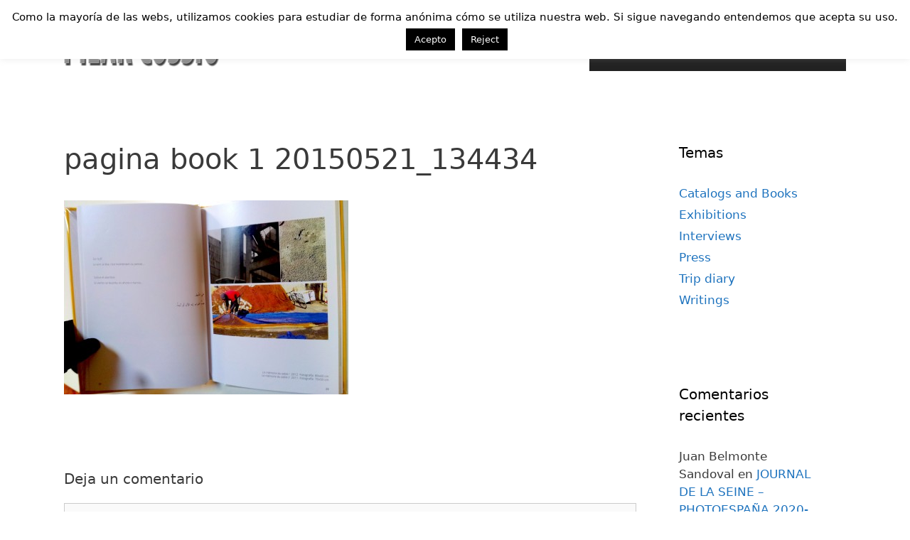

--- FILE ---
content_type: text/html; charset=UTF-8
request_url: https://pilarcossio.com/pilar-cossio-splendor-solis-artist-book-presentation-galeria-juan-silio-12-06-2012/pagina-book-1-20150521_134434/
body_size: 18357
content:
<!DOCTYPE html>
<html lang="es">
<head>
	<meta charset="UTF-8">
	<title>pagina book  1   20150521_134434 &#8211; Pilar Cossio</title>
<meta name='robots' content='max-image-preview:large' />
	<style>img:is([sizes="auto" i], [sizes^="auto," i]) { contain-intrinsic-size: 3000px 1500px }</style>
	<meta name="viewport" content="width=device-width, initial-scale=1"><link rel="alternate" type="application/rss+xml" title="Pilar Cossio &raquo; Feed" href="https://pilarcossio.com/feed/" />
<link rel="alternate" type="application/rss+xml" title="Pilar Cossio &raquo; Feed de los comentarios" href="https://pilarcossio.com/comments/feed/" />
<link rel="alternate" type="application/rss+xml" title="Pilar Cossio &raquo; Comentario pagina book  1   20150521_134434 del feed" href="https://pilarcossio.com/pilar-cossio-splendor-solis-artist-book-presentation-galeria-juan-silio-12-06-2012/pagina-book-1-20150521_134434/#main/feed/" />
<script>
window._wpemojiSettings = {"baseUrl":"https:\/\/s.w.org\/images\/core\/emoji\/16.0.1\/72x72\/","ext":".png","svgUrl":"https:\/\/s.w.org\/images\/core\/emoji\/16.0.1\/svg\/","svgExt":".svg","source":{"concatemoji":"https:\/\/pilarcossio.com\/wp-includes\/js\/wp-emoji-release.min.js?ver=6.8.3"}};
/*! This file is auto-generated */
!function(s,n){var o,i,e;function c(e){try{var t={supportTests:e,timestamp:(new Date).valueOf()};sessionStorage.setItem(o,JSON.stringify(t))}catch(e){}}function p(e,t,n){e.clearRect(0,0,e.canvas.width,e.canvas.height),e.fillText(t,0,0);var t=new Uint32Array(e.getImageData(0,0,e.canvas.width,e.canvas.height).data),a=(e.clearRect(0,0,e.canvas.width,e.canvas.height),e.fillText(n,0,0),new Uint32Array(e.getImageData(0,0,e.canvas.width,e.canvas.height).data));return t.every(function(e,t){return e===a[t]})}function u(e,t){e.clearRect(0,0,e.canvas.width,e.canvas.height),e.fillText(t,0,0);for(var n=e.getImageData(16,16,1,1),a=0;a<n.data.length;a++)if(0!==n.data[a])return!1;return!0}function f(e,t,n,a){switch(t){case"flag":return n(e,"\ud83c\udff3\ufe0f\u200d\u26a7\ufe0f","\ud83c\udff3\ufe0f\u200b\u26a7\ufe0f")?!1:!n(e,"\ud83c\udde8\ud83c\uddf6","\ud83c\udde8\u200b\ud83c\uddf6")&&!n(e,"\ud83c\udff4\udb40\udc67\udb40\udc62\udb40\udc65\udb40\udc6e\udb40\udc67\udb40\udc7f","\ud83c\udff4\u200b\udb40\udc67\u200b\udb40\udc62\u200b\udb40\udc65\u200b\udb40\udc6e\u200b\udb40\udc67\u200b\udb40\udc7f");case"emoji":return!a(e,"\ud83e\udedf")}return!1}function g(e,t,n,a){var r="undefined"!=typeof WorkerGlobalScope&&self instanceof WorkerGlobalScope?new OffscreenCanvas(300,150):s.createElement("canvas"),o=r.getContext("2d",{willReadFrequently:!0}),i=(o.textBaseline="top",o.font="600 32px Arial",{});return e.forEach(function(e){i[e]=t(o,e,n,a)}),i}function t(e){var t=s.createElement("script");t.src=e,t.defer=!0,s.head.appendChild(t)}"undefined"!=typeof Promise&&(o="wpEmojiSettingsSupports",i=["flag","emoji"],n.supports={everything:!0,everythingExceptFlag:!0},e=new Promise(function(e){s.addEventListener("DOMContentLoaded",e,{once:!0})}),new Promise(function(t){var n=function(){try{var e=JSON.parse(sessionStorage.getItem(o));if("object"==typeof e&&"number"==typeof e.timestamp&&(new Date).valueOf()<e.timestamp+604800&&"object"==typeof e.supportTests)return e.supportTests}catch(e){}return null}();if(!n){if("undefined"!=typeof Worker&&"undefined"!=typeof OffscreenCanvas&&"undefined"!=typeof URL&&URL.createObjectURL&&"undefined"!=typeof Blob)try{var e="postMessage("+g.toString()+"("+[JSON.stringify(i),f.toString(),p.toString(),u.toString()].join(",")+"));",a=new Blob([e],{type:"text/javascript"}),r=new Worker(URL.createObjectURL(a),{name:"wpTestEmojiSupports"});return void(r.onmessage=function(e){c(n=e.data),r.terminate(),t(n)})}catch(e){}c(n=g(i,f,p,u))}t(n)}).then(function(e){for(var t in e)n.supports[t]=e[t],n.supports.everything=n.supports.everything&&n.supports[t],"flag"!==t&&(n.supports.everythingExceptFlag=n.supports.everythingExceptFlag&&n.supports[t]);n.supports.everythingExceptFlag=n.supports.everythingExceptFlag&&!n.supports.flag,n.DOMReady=!1,n.readyCallback=function(){n.DOMReady=!0}}).then(function(){return e}).then(function(){var e;n.supports.everything||(n.readyCallback(),(e=n.source||{}).concatemoji?t(e.concatemoji):e.wpemoji&&e.twemoji&&(t(e.twemoji),t(e.wpemoji)))}))}((window,document),window._wpemojiSettings);
</script>
<style id='wp-emoji-styles-inline-css'>

	img.wp-smiley, img.emoji {
		display: inline !important;
		border: none !important;
		box-shadow: none !important;
		height: 1em !important;
		width: 1em !important;
		margin: 0 0.07em !important;
		vertical-align: -0.1em !important;
		background: none !important;
		padding: 0 !important;
	}
</style>
<link rel='stylesheet' id='wp-block-library-css' href='https://pilarcossio.com/wp-includes/css/dist/block-library/style.min.css?ver=6.8.3' media='all' />
<style id='classic-theme-styles-inline-css'>
/*! This file is auto-generated */
.wp-block-button__link{color:#fff;background-color:#32373c;border-radius:9999px;box-shadow:none;text-decoration:none;padding:calc(.667em + 2px) calc(1.333em + 2px);font-size:1.125em}.wp-block-file__button{background:#32373c;color:#fff;text-decoration:none}
</style>
<style id='global-styles-inline-css'>
:root{--wp--preset--aspect-ratio--square: 1;--wp--preset--aspect-ratio--4-3: 4/3;--wp--preset--aspect-ratio--3-4: 3/4;--wp--preset--aspect-ratio--3-2: 3/2;--wp--preset--aspect-ratio--2-3: 2/3;--wp--preset--aspect-ratio--16-9: 16/9;--wp--preset--aspect-ratio--9-16: 9/16;--wp--preset--color--black: #000000;--wp--preset--color--cyan-bluish-gray: #abb8c3;--wp--preset--color--white: #ffffff;--wp--preset--color--pale-pink: #f78da7;--wp--preset--color--vivid-red: #cf2e2e;--wp--preset--color--luminous-vivid-orange: #ff6900;--wp--preset--color--luminous-vivid-amber: #fcb900;--wp--preset--color--light-green-cyan: #7bdcb5;--wp--preset--color--vivid-green-cyan: #00d084;--wp--preset--color--pale-cyan-blue: #8ed1fc;--wp--preset--color--vivid-cyan-blue: #0693e3;--wp--preset--color--vivid-purple: #9b51e0;--wp--preset--color--contrast: var(--contrast);--wp--preset--color--contrast-2: var(--contrast-2);--wp--preset--color--contrast-3: var(--contrast-3);--wp--preset--color--base: var(--base);--wp--preset--color--base-2: var(--base-2);--wp--preset--color--base-3: var(--base-3);--wp--preset--color--accent: var(--accent);--wp--preset--gradient--vivid-cyan-blue-to-vivid-purple: linear-gradient(135deg,rgba(6,147,227,1) 0%,rgb(155,81,224) 100%);--wp--preset--gradient--light-green-cyan-to-vivid-green-cyan: linear-gradient(135deg,rgb(122,220,180) 0%,rgb(0,208,130) 100%);--wp--preset--gradient--luminous-vivid-amber-to-luminous-vivid-orange: linear-gradient(135deg,rgba(252,185,0,1) 0%,rgba(255,105,0,1) 100%);--wp--preset--gradient--luminous-vivid-orange-to-vivid-red: linear-gradient(135deg,rgba(255,105,0,1) 0%,rgb(207,46,46) 100%);--wp--preset--gradient--very-light-gray-to-cyan-bluish-gray: linear-gradient(135deg,rgb(238,238,238) 0%,rgb(169,184,195) 100%);--wp--preset--gradient--cool-to-warm-spectrum: linear-gradient(135deg,rgb(74,234,220) 0%,rgb(151,120,209) 20%,rgb(207,42,186) 40%,rgb(238,44,130) 60%,rgb(251,105,98) 80%,rgb(254,248,76) 100%);--wp--preset--gradient--blush-light-purple: linear-gradient(135deg,rgb(255,206,236) 0%,rgb(152,150,240) 100%);--wp--preset--gradient--blush-bordeaux: linear-gradient(135deg,rgb(254,205,165) 0%,rgb(254,45,45) 50%,rgb(107,0,62) 100%);--wp--preset--gradient--luminous-dusk: linear-gradient(135deg,rgb(255,203,112) 0%,rgb(199,81,192) 50%,rgb(65,88,208) 100%);--wp--preset--gradient--pale-ocean: linear-gradient(135deg,rgb(255,245,203) 0%,rgb(182,227,212) 50%,rgb(51,167,181) 100%);--wp--preset--gradient--electric-grass: linear-gradient(135deg,rgb(202,248,128) 0%,rgb(113,206,126) 100%);--wp--preset--gradient--midnight: linear-gradient(135deg,rgb(2,3,129) 0%,rgb(40,116,252) 100%);--wp--preset--font-size--small: 13px;--wp--preset--font-size--medium: 20px;--wp--preset--font-size--large: 36px;--wp--preset--font-size--x-large: 42px;--wp--preset--spacing--20: 0.44rem;--wp--preset--spacing--30: 0.67rem;--wp--preset--spacing--40: 1rem;--wp--preset--spacing--50: 1.5rem;--wp--preset--spacing--60: 2.25rem;--wp--preset--spacing--70: 3.38rem;--wp--preset--spacing--80: 5.06rem;--wp--preset--shadow--natural: 6px 6px 9px rgba(0, 0, 0, 0.2);--wp--preset--shadow--deep: 12px 12px 50px rgba(0, 0, 0, 0.4);--wp--preset--shadow--sharp: 6px 6px 0px rgba(0, 0, 0, 0.2);--wp--preset--shadow--outlined: 6px 6px 0px -3px rgba(255, 255, 255, 1), 6px 6px rgba(0, 0, 0, 1);--wp--preset--shadow--crisp: 6px 6px 0px rgba(0, 0, 0, 1);}:where(.is-layout-flex){gap: 0.5em;}:where(.is-layout-grid){gap: 0.5em;}body .is-layout-flex{display: flex;}.is-layout-flex{flex-wrap: wrap;align-items: center;}.is-layout-flex > :is(*, div){margin: 0;}body .is-layout-grid{display: grid;}.is-layout-grid > :is(*, div){margin: 0;}:where(.wp-block-columns.is-layout-flex){gap: 2em;}:where(.wp-block-columns.is-layout-grid){gap: 2em;}:where(.wp-block-post-template.is-layout-flex){gap: 1.25em;}:where(.wp-block-post-template.is-layout-grid){gap: 1.25em;}.has-black-color{color: var(--wp--preset--color--black) !important;}.has-cyan-bluish-gray-color{color: var(--wp--preset--color--cyan-bluish-gray) !important;}.has-white-color{color: var(--wp--preset--color--white) !important;}.has-pale-pink-color{color: var(--wp--preset--color--pale-pink) !important;}.has-vivid-red-color{color: var(--wp--preset--color--vivid-red) !important;}.has-luminous-vivid-orange-color{color: var(--wp--preset--color--luminous-vivid-orange) !important;}.has-luminous-vivid-amber-color{color: var(--wp--preset--color--luminous-vivid-amber) !important;}.has-light-green-cyan-color{color: var(--wp--preset--color--light-green-cyan) !important;}.has-vivid-green-cyan-color{color: var(--wp--preset--color--vivid-green-cyan) !important;}.has-pale-cyan-blue-color{color: var(--wp--preset--color--pale-cyan-blue) !important;}.has-vivid-cyan-blue-color{color: var(--wp--preset--color--vivid-cyan-blue) !important;}.has-vivid-purple-color{color: var(--wp--preset--color--vivid-purple) !important;}.has-black-background-color{background-color: var(--wp--preset--color--black) !important;}.has-cyan-bluish-gray-background-color{background-color: var(--wp--preset--color--cyan-bluish-gray) !important;}.has-white-background-color{background-color: var(--wp--preset--color--white) !important;}.has-pale-pink-background-color{background-color: var(--wp--preset--color--pale-pink) !important;}.has-vivid-red-background-color{background-color: var(--wp--preset--color--vivid-red) !important;}.has-luminous-vivid-orange-background-color{background-color: var(--wp--preset--color--luminous-vivid-orange) !important;}.has-luminous-vivid-amber-background-color{background-color: var(--wp--preset--color--luminous-vivid-amber) !important;}.has-light-green-cyan-background-color{background-color: var(--wp--preset--color--light-green-cyan) !important;}.has-vivid-green-cyan-background-color{background-color: var(--wp--preset--color--vivid-green-cyan) !important;}.has-pale-cyan-blue-background-color{background-color: var(--wp--preset--color--pale-cyan-blue) !important;}.has-vivid-cyan-blue-background-color{background-color: var(--wp--preset--color--vivid-cyan-blue) !important;}.has-vivid-purple-background-color{background-color: var(--wp--preset--color--vivid-purple) !important;}.has-black-border-color{border-color: var(--wp--preset--color--black) !important;}.has-cyan-bluish-gray-border-color{border-color: var(--wp--preset--color--cyan-bluish-gray) !important;}.has-white-border-color{border-color: var(--wp--preset--color--white) !important;}.has-pale-pink-border-color{border-color: var(--wp--preset--color--pale-pink) !important;}.has-vivid-red-border-color{border-color: var(--wp--preset--color--vivid-red) !important;}.has-luminous-vivid-orange-border-color{border-color: var(--wp--preset--color--luminous-vivid-orange) !important;}.has-luminous-vivid-amber-border-color{border-color: var(--wp--preset--color--luminous-vivid-amber) !important;}.has-light-green-cyan-border-color{border-color: var(--wp--preset--color--light-green-cyan) !important;}.has-vivid-green-cyan-border-color{border-color: var(--wp--preset--color--vivid-green-cyan) !important;}.has-pale-cyan-blue-border-color{border-color: var(--wp--preset--color--pale-cyan-blue) !important;}.has-vivid-cyan-blue-border-color{border-color: var(--wp--preset--color--vivid-cyan-blue) !important;}.has-vivid-purple-border-color{border-color: var(--wp--preset--color--vivid-purple) !important;}.has-vivid-cyan-blue-to-vivid-purple-gradient-background{background: var(--wp--preset--gradient--vivid-cyan-blue-to-vivid-purple) !important;}.has-light-green-cyan-to-vivid-green-cyan-gradient-background{background: var(--wp--preset--gradient--light-green-cyan-to-vivid-green-cyan) !important;}.has-luminous-vivid-amber-to-luminous-vivid-orange-gradient-background{background: var(--wp--preset--gradient--luminous-vivid-amber-to-luminous-vivid-orange) !important;}.has-luminous-vivid-orange-to-vivid-red-gradient-background{background: var(--wp--preset--gradient--luminous-vivid-orange-to-vivid-red) !important;}.has-very-light-gray-to-cyan-bluish-gray-gradient-background{background: var(--wp--preset--gradient--very-light-gray-to-cyan-bluish-gray) !important;}.has-cool-to-warm-spectrum-gradient-background{background: var(--wp--preset--gradient--cool-to-warm-spectrum) !important;}.has-blush-light-purple-gradient-background{background: var(--wp--preset--gradient--blush-light-purple) !important;}.has-blush-bordeaux-gradient-background{background: var(--wp--preset--gradient--blush-bordeaux) !important;}.has-luminous-dusk-gradient-background{background: var(--wp--preset--gradient--luminous-dusk) !important;}.has-pale-ocean-gradient-background{background: var(--wp--preset--gradient--pale-ocean) !important;}.has-electric-grass-gradient-background{background: var(--wp--preset--gradient--electric-grass) !important;}.has-midnight-gradient-background{background: var(--wp--preset--gradient--midnight) !important;}.has-small-font-size{font-size: var(--wp--preset--font-size--small) !important;}.has-medium-font-size{font-size: var(--wp--preset--font-size--medium) !important;}.has-large-font-size{font-size: var(--wp--preset--font-size--large) !important;}.has-x-large-font-size{font-size: var(--wp--preset--font-size--x-large) !important;}
:where(.wp-block-post-template.is-layout-flex){gap: 1.25em;}:where(.wp-block-post-template.is-layout-grid){gap: 1.25em;}
:where(.wp-block-columns.is-layout-flex){gap: 2em;}:where(.wp-block-columns.is-layout-grid){gap: 2em;}
:root :where(.wp-block-pullquote){font-size: 1.5em;line-height: 1.6;}
</style>
<link rel='stylesheet' id='cptch_stylesheet-css' href='https://pilarcossio.com/wp-content/plugins/captcha/css/front_end_style.css?ver=4.4.5' media='all' />
<link rel='stylesheet' id='dashicons-css' href='https://pilarcossio.com/wp-includes/css/dashicons.min.css?ver=6.8.3' media='all' />
<link rel='stylesheet' id='cptch_desktop_style-css' href='https://pilarcossio.com/wp-content/plugins/captcha/css/desktop_style.css?ver=4.4.5' media='all' />
<link rel='stylesheet' id='cookie-law-info-css' href='https://pilarcossio.com/wp-content/plugins/cookie-law-info/legacy/public/css/cookie-law-info-public.css?ver=3.3.9.1' media='all' />
<link rel='stylesheet' id='cookie-law-info-gdpr-css' href='https://pilarcossio.com/wp-content/plugins/cookie-law-info/legacy/public/css/cookie-law-info-gdpr.css?ver=3.3.9.1' media='all' />
<link rel='stylesheet' id='colorbox-css' href='https://pilarcossio.com/wp-content/plugins/simple-colorbox/themes/theme1/colorbox.css?ver=6.8.3' media='screen' />
<link rel='stylesheet' id='generate-style-grid-css' href='https://pilarcossio.com/wp-content/themes/generatepress/assets/css/unsemantic-grid.min.css?ver=3.6.0' media='all' />
<link rel='stylesheet' id='generate-style-css' href='https://pilarcossio.com/wp-content/themes/generatepress/assets/css/style.min.css?ver=3.6.0' media='all' />
<style id='generate-style-inline-css'>
body{background-color:#ffffff;color:#3a3a3a;}a{color:#1e73be;}a:hover, a:focus, a:active{color:#000000;}body .grid-container{max-width:1100px;}.wp-block-group__inner-container{max-width:1100px;margin-left:auto;margin-right:auto;}.site-header .header-image{width:220px;}.generate-back-to-top{font-size:20px;border-radius:3px;position:fixed;bottom:30px;right:30px;line-height:40px;width:40px;text-align:center;z-index:10;transition:opacity 300ms ease-in-out;opacity:0.1;transform:translateY(1000px);}.generate-back-to-top__show{opacity:1;transform:translateY(0);}:root{--contrast:#222222;--contrast-2:#575760;--contrast-3:#b2b2be;--base:#f0f0f0;--base-2:#f7f8f9;--base-3:#ffffff;--accent:#1e73be;}:root .has-contrast-color{color:var(--contrast);}:root .has-contrast-background-color{background-color:var(--contrast);}:root .has-contrast-2-color{color:var(--contrast-2);}:root .has-contrast-2-background-color{background-color:var(--contrast-2);}:root .has-contrast-3-color{color:var(--contrast-3);}:root .has-contrast-3-background-color{background-color:var(--contrast-3);}:root .has-base-color{color:var(--base);}:root .has-base-background-color{background-color:var(--base);}:root .has-base-2-color{color:var(--base-2);}:root .has-base-2-background-color{background-color:var(--base-2);}:root .has-base-3-color{color:var(--base-3);}:root .has-base-3-background-color{background-color:var(--base-3);}:root .has-accent-color{color:var(--accent);}:root .has-accent-background-color{background-color:var(--accent);}body, button, input, select, textarea{font-family:-apple-system, system-ui, BlinkMacSystemFont, "Segoe UI", Helvetica, Arial, sans-serif, "Apple Color Emoji", "Segoe UI Emoji", "Segoe UI Symbol";}body{line-height:1.5;}.entry-content > [class*="wp-block-"]:not(:last-child):not(.wp-block-heading){margin-bottom:1.5em;}.main-title{font-size:45px;}.main-navigation .main-nav ul ul li a{font-size:14px;}.sidebar .widget, .footer-widgets .widget{font-size:17px;}h1{font-weight:300;font-size:40px;}h2{font-weight:300;font-size:30px;}h3{font-size:20px;}h4{font-size:inherit;}h5{font-size:inherit;}@media (max-width:768px){.main-title{font-size:30px;}h1{font-size:30px;}h2{font-size:25px;}}.top-bar{background-color:#636363;color:#ffffff;}.top-bar a{color:#ffffff;}.top-bar a:hover{color:#303030;}.site-header{background-color:#ffffff;color:#3a3a3a;}.site-header a{color:#3a3a3a;}.main-title a,.main-title a:hover{color:#222222;}.site-description{color:#757575;}.main-navigation,.main-navigation ul ul{background-color:#222222;}.main-navigation .main-nav ul li a, .main-navigation .menu-toggle, .main-navigation .menu-bar-items{color:#ffffff;}.main-navigation .main-nav ul li:not([class*="current-menu-"]):hover > a, .main-navigation .main-nav ul li:not([class*="current-menu-"]):focus > a, .main-navigation .main-nav ul li.sfHover:not([class*="current-menu-"]) > a, .main-navigation .menu-bar-item:hover > a, .main-navigation .menu-bar-item.sfHover > a{color:#ffffff;background-color:#3f3f3f;}button.menu-toggle:hover,button.menu-toggle:focus,.main-navigation .mobile-bar-items a,.main-navigation .mobile-bar-items a:hover,.main-navigation .mobile-bar-items a:focus{color:#ffffff;}.main-navigation .main-nav ul li[class*="current-menu-"] > a{color:#ffffff;background-color:#3f3f3f;}.navigation-search input[type="search"],.navigation-search input[type="search"]:active, .navigation-search input[type="search"]:focus, .main-navigation .main-nav ul li.search-item.active > a, .main-navigation .menu-bar-items .search-item.active > a{color:#ffffff;background-color:#3f3f3f;}.main-navigation ul ul{background-color:#3f3f3f;}.main-navigation .main-nav ul ul li a{color:#ffffff;}.main-navigation .main-nav ul ul li:not([class*="current-menu-"]):hover > a,.main-navigation .main-nav ul ul li:not([class*="current-menu-"]):focus > a, .main-navigation .main-nav ul ul li.sfHover:not([class*="current-menu-"]) > a{color:#ffffff;background-color:#4f4f4f;}.main-navigation .main-nav ul ul li[class*="current-menu-"] > a{color:#ffffff;background-color:#4f4f4f;}.separate-containers .inside-article, .separate-containers .comments-area, .separate-containers .page-header, .one-container .container, .separate-containers .paging-navigation, .inside-page-header{background-color:#ffffff;}.entry-meta{color:#595959;}.entry-meta a{color:#595959;}.entry-meta a:hover{color:#1e73be;}.sidebar .widget{background-color:#ffffff;}.sidebar .widget .widget-title{color:#000000;}.footer-widgets{color:#595959;background-color:#bcbcbc;}.footer-widgets a{color:#262626;}.footer-widgets .widget-title{color:#0a0a0a;}.site-info{color:#ffffff;background-color:#222222;}.site-info a{color:#ffffff;}.site-info a:hover{color:#606060;}.footer-bar .widget_nav_menu .current-menu-item a{color:#606060;}input[type="text"],input[type="email"],input[type="url"],input[type="password"],input[type="search"],input[type="tel"],input[type="number"],textarea,select{color:#666666;background-color:#fafafa;border-color:#cccccc;}input[type="text"]:focus,input[type="email"]:focus,input[type="url"]:focus,input[type="password"]:focus,input[type="search"]:focus,input[type="tel"]:focus,input[type="number"]:focus,textarea:focus,select:focus{color:#666666;background-color:#ffffff;border-color:#bfbfbf;}button,html input[type="button"],input[type="reset"],input[type="submit"],a.button,a.wp-block-button__link:not(.has-background){color:#ffffff;background-color:#666666;}button:hover,html input[type="button"]:hover,input[type="reset"]:hover,input[type="submit"]:hover,a.button:hover,button:focus,html input[type="button"]:focus,input[type="reset"]:focus,input[type="submit"]:focus,a.button:focus,a.wp-block-button__link:not(.has-background):active,a.wp-block-button__link:not(.has-background):focus,a.wp-block-button__link:not(.has-background):hover{color:#ffffff;background-color:#3f3f3f;}a.generate-back-to-top{background-color:rgba( 0,0,0,0.4 );color:#ffffff;}a.generate-back-to-top:hover,a.generate-back-to-top:focus{background-color:rgba( 0,0,0,0.6 );color:#ffffff;}:root{--gp-search-modal-bg-color:var(--base-3);--gp-search-modal-text-color:var(--contrast);--gp-search-modal-overlay-bg-color:rgba(0,0,0,0.2);}@media (max-width:768px){.main-navigation .menu-bar-item:hover > a, .main-navigation .menu-bar-item.sfHover > a{background:none;color:#ffffff;}}.inside-top-bar{padding:10px;}.inside-header{padding:40px;}.separate-containers .inside-article, .separate-containers .comments-area, .separate-containers .page-header, .separate-containers .paging-navigation, .one-container .site-content, .inside-page-header{padding:40px 0px 40px 0px;}.site-main .wp-block-group__inner-container{padding:40px 0px 40px 0px;}.entry-content .alignwide, body:not(.no-sidebar) .entry-content .alignfull{margin-left:-0px;width:calc(100% + 0px);max-width:calc(100% + 0px);}.one-container.right-sidebar .site-main,.one-container.both-right .site-main{margin-right:0px;}.one-container.left-sidebar .site-main,.one-container.both-left .site-main{margin-left:0px;}.one-container.both-sidebars .site-main{margin:0px;}.rtl .menu-item-has-children .dropdown-menu-toggle{padding-left:20px;}.rtl .main-navigation .main-nav ul li.menu-item-has-children > a{padding-right:20px;}.site-info{padding:20px;}@media (max-width:768px){.separate-containers .inside-article, .separate-containers .comments-area, .separate-containers .page-header, .separate-containers .paging-navigation, .one-container .site-content, .inside-page-header{padding:30px;}.site-main .wp-block-group__inner-container{padding:30px;}.site-info{padding-right:10px;padding-left:10px;}.entry-content .alignwide, body:not(.no-sidebar) .entry-content .alignfull{margin-left:-30px;width:calc(100% + 60px);max-width:calc(100% + 60px);}}.one-container .sidebar .widget{padding:0px;}/* End cached CSS */@media (max-width:768px){.main-navigation .menu-toggle,.main-navigation .mobile-bar-items,.sidebar-nav-mobile:not(#sticky-placeholder){display:block;}.main-navigation ul,.gen-sidebar-nav{display:none;}[class*="nav-float-"] .site-header .inside-header > *{float:none;clear:both;}}
.dynamic-author-image-rounded{border-radius:100%;}.dynamic-featured-image, .dynamic-author-image{vertical-align:middle;}.one-container.blog .dynamic-content-template:not(:last-child), .one-container.archive .dynamic-content-template:not(:last-child){padding-bottom:0px;}.dynamic-entry-excerpt > p:last-child{margin-bottom:0px;}
</style>
<link rel='stylesheet' id='generate-mobile-style-css' href='https://pilarcossio.com/wp-content/themes/generatepress/assets/css/mobile.min.css?ver=3.6.0' media='all' />
<link rel='stylesheet' id='generate-font-icons-css' href='https://pilarcossio.com/wp-content/themes/generatepress/assets/css/components/font-icons.min.css?ver=3.6.0' media='all' />
<script src="https://pilarcossio.com/wp-includes/js/jquery/jquery.min.js?ver=3.7.1" id="jquery-core-js"></script>
<script src="https://pilarcossio.com/wp-includes/js/jquery/jquery-migrate.min.js?ver=3.4.1" id="jquery-migrate-js"></script>
<script id="cookie-law-info-js-extra">
var Cli_Data = {"nn_cookie_ids":[],"cookielist":[],"non_necessary_cookies":[],"ccpaEnabled":"","ccpaRegionBased":"","ccpaBarEnabled":"","strictlyEnabled":["necessary","obligatoire"],"ccpaType":"gdpr","js_blocking":"","custom_integration":"","triggerDomRefresh":"","secure_cookies":""};
var cli_cookiebar_settings = {"animate_speed_hide":"500","animate_speed_show":"500","background":"#fff","border":"#444","border_on":"","button_1_button_colour":"#000","button_1_button_hover":"#000000","button_1_link_colour":"#fff","button_1_as_button":"1","button_1_new_win":"","button_2_button_colour":"#333","button_2_button_hover":"#292929","button_2_link_colour":"#444","button_2_as_button":"","button_2_hidebar":"1","button_3_button_colour":"#000","button_3_button_hover":"#000000","button_3_link_colour":"#fff","button_3_as_button":"1","button_3_new_win":"","button_4_button_colour":"#000","button_4_button_hover":"#000000","button_4_link_colour":"#fff","button_4_as_button":"1","button_7_button_colour":"#61a229","button_7_button_hover":"#4e8221","button_7_link_colour":"#fff","button_7_as_button":"1","button_7_new_win":"","font_family":"inherit","header_fix":"","notify_animate_hide":"1","notify_animate_show":"1","notify_div_id":"#cookie-law-info-bar","notify_position_horizontal":"right","notify_position_vertical":"top","scroll_close":"","scroll_close_reload":"","accept_close_reload":"","reject_close_reload":"","showagain_tab":"","showagain_background":"#fff","showagain_border":"#000","showagain_div_id":"#cookie-law-info-again","showagain_x_position":"100px","text":"#000","show_once_yn":"1","show_once":"20000","logging_on":"","as_popup":"","popup_overlay":"1","bar_heading_text":"","cookie_bar_as":"banner","popup_showagain_position":"bottom-right","widget_position":"left"};
var log_object = {"ajax_url":"https:\/\/pilarcossio.com\/wp-admin\/admin-ajax.php"};
</script>
<script src="https://pilarcossio.com/wp-content/plugins/cookie-law-info/legacy/public/js/cookie-law-info-public.js?ver=3.3.9.1" id="cookie-law-info-js"></script>
<script></script><link rel="https://api.w.org/" href="https://pilarcossio.com/wp-json/" /><link rel="alternate" title="JSON" type="application/json" href="https://pilarcossio.com/wp-json/wp/v2/media/11660" /><link rel="EditURI" type="application/rsd+xml" title="RSD" href="https://pilarcossio.com/xmlrpc.php?rsd" />
<meta name="generator" content="WordPress 6.8.3" />
<link rel='shortlink' href='https://pilarcossio.com/?p=11660' />
<link rel="alternate" title="oEmbed (JSON)" type="application/json+oembed" href="https://pilarcossio.com/wp-json/oembed/1.0/embed?url=https%3A%2F%2Fpilarcossio.com%2Fpilar-cossio-splendor-solis-artist-book-presentation-galeria-juan-silio-12-06-2012%2Fpagina-book-1-20150521_134434%2F%23main" />
<link rel="alternate" title="oEmbed (XML)" type="text/xml+oembed" href="https://pilarcossio.com/wp-json/oembed/1.0/embed?url=https%3A%2F%2Fpilarcossio.com%2Fpilar-cossio-splendor-solis-artist-book-presentation-galeria-juan-silio-12-06-2012%2Fpagina-book-1-20150521_134434%2F%23main&#038;format=xml" />

<!-- Simple Colorbox Plugin v1.6.1 by Ryan Hellyer ... https://geek.hellyer.kiwi/products/simple-colorbox/ -->
<style>.recentcomments a{display:inline !important;padding:0 !important;margin:0 !important;}</style><meta name="generator" content="Powered by WPBakery Page Builder - drag and drop page builder for WordPress."/>

<!-- Jetpack Open Graph Tags -->
<meta property="og:type" content="article" />
<meta property="og:title" content="pagina book  1   20150521_134434" />
<meta property="og:url" content="https://pilarcossio.com/pilar-cossio-splendor-solis-artist-book-presentation-galeria-juan-silio-12-06-2012/pagina-book-1-20150521_134434/#main" />
<meta property="og:description" content="Visita la entrada para saber más." />
<meta property="article:published_time" content="2015-08-25T06:37:00+00:00" />
<meta property="article:modified_time" content="2015-08-25T06:37:00+00:00" />
<meta property="og:site_name" content="Pilar Cossio" />
<meta property="og:image" content="https://pilarcossio.com/wp-content/uploads/pagina-book-1-20150521_134434.jpg" />
<meta property="og:image:alt" content="" />
<meta property="og:locale" content="es_ES" />
<meta name="twitter:text:title" content="pagina book  1   20150521_134434" />
<meta name="twitter:image" content="https://pilarcossio.com/wp-content/uploads/pagina-book-1-20150521_134434.jpg?w=640" />
<meta name="twitter:card" content="summary_large_image" />
<meta name="twitter:description" content="Visita la entrada para saber más." />

<!-- End Jetpack Open Graph Tags -->
<noscript><style> .wpb_animate_when_almost_visible { opacity: 1; }</style></noscript></head>

<body class="attachment wp-singular attachment-template-default single single-attachment postid-11660 attachmentid-11660 attachment-jpeg wp-custom-logo wp-embed-responsive wp-theme-generatepress post-image-above-header post-image-aligned-center right-sidebar nav-float-right separate-containers fluid-header active-footer-widgets-3 header-aligned-left dropdown-hover wpb-js-composer js-comp-ver-7.5 vc_responsive" itemtype="https://schema.org/Blog" itemscope>
	<a class="screen-reader-text skip-link" href="#content" title="Saltar al contenido">Saltar al contenido</a>		<header class="site-header" id="masthead" aria-label="Sitio"  itemtype="https://schema.org/WPHeader" itemscope>
			<div class="inside-header grid-container grid-parent">
				<div class="site-logo">
					<a href="https://pilarcossio.com/" rel="home">
						<img  class="header-image is-logo-image" alt="Pilar Cossio" src="https://pilarcossio.com/wp-content/uploads/logopc-1.png" />
					</a>
				</div>		<nav class="main-navigation sub-menu-right" id="site-navigation" aria-label="Principal"  itemtype="https://schema.org/SiteNavigationElement" itemscope>
			<div class="inside-navigation grid-container grid-parent">
								<button class="menu-toggle" aria-controls="primary-menu" aria-expanded="false">
					<span class="mobile-menu">Menú</span>				</button>
				<div id="primary-menu" class="main-nav"><ul id="menu-principal" class=" menu sf-menu"><li id="menu-item-6721" class="menu-item menu-item-type-custom menu-item-object-custom menu-item-home menu-item-6721"><a href="http://pilarcossio.com/">Home</a></li>
<li id="menu-item-6722" class="menu-item menu-item-type-post_type menu-item-object-page menu-item-has-children menu-item-6722"><a href="https://pilarcossio.com/curriculum/">CV<span role="presentation" class="dropdown-menu-toggle"></span></a>
<ul class="sub-menu">
	<li id="menu-item-6723" class="menu-item menu-item-type-post_type menu-item-object-page menu-item-6723"><a href="https://pilarcossio.com/curriculum/biography/">Biography</a></li>
	<li id="menu-item-6724" class="menu-item menu-item-type-post_type menu-item-object-page menu-item-6724"><a href="https://pilarcossio.com/curriculum/bibliography/">Bibliography</a></li>
	<li id="menu-item-6725" class="menu-item menu-item-type-post_type menu-item-object-page menu-item-6725"><a href="https://pilarcossio.com/curriculum/work-spaces/">Work spaces</a></li>
</ul>
</li>
<li id="menu-item-6726" class="menu-item menu-item-type-post_type menu-item-object-page menu-item-has-children menu-item-6726"><a href="https://pilarcossio.com/work/">Work<span role="presentation" class="dropdown-menu-toggle"></span></a>
<ul class="sub-menu">
	<li id="menu-item-6727" class="menu-item menu-item-type-post_type menu-item-object-page menu-item-6727"><a href="https://pilarcossio.com/work/instalations/">Installations</a></li>
	<li id="menu-item-6728" class="menu-item menu-item-type-post_type menu-item-object-page menu-item-6728"><a href="https://pilarcossio.com/work/graphics-work-and-drawings/">Graphics work and Drawings</a></li>
	<li id="menu-item-6729" class="menu-item menu-item-type-post_type menu-item-object-page menu-item-6729"><a href="https://pilarcossio.com/work/ready-made/">Ready-made</a></li>
	<li id="menu-item-6730" class="menu-item menu-item-type-post_type menu-item-object-page menu-item-6730"><a href="https://pilarcossio.com/work/photomontages/">Photomontages</a></li>
	<li id="menu-item-6731" class="menu-item menu-item-type-post_type menu-item-object-page menu-item-6731"><a href="https://pilarcossio.com/work/music-works/">Music works</a></li>
	<li id="menu-item-13010" class="menu-item menu-item-type-post_type menu-item-object-page menu-item-13010"><a href="https://pilarcossio.com/work/videos/">Vídeos</a></li>
</ul>
</li>
<li id="menu-item-6732" class="menu-item menu-item-type-post_type menu-item-object-page current_page_parent menu-item-has-children menu-item-6732"><a href="https://pilarcossio.com/blog/">Blog<span role="presentation" class="dropdown-menu-toggle"></span></a>
<ul class="sub-menu">
	<li id="menu-item-6733" class="menu-item menu-item-type-taxonomy menu-item-object-category menu-item-6733"><a href="https://pilarcossio.com/category/exhibitions/">Exhibitions</a></li>
	<li id="menu-item-6734" class="menu-item menu-item-type-taxonomy menu-item-object-category menu-item-6734"><a href="https://pilarcossio.com/category/press-articles/">Press</a></li>
	<li id="menu-item-6735" class="menu-item menu-item-type-taxonomy menu-item-object-category menu-item-6735"><a href="https://pilarcossio.com/category/catalogs/">Catalogs and Books</a></li>
	<li id="menu-item-6736" class="menu-item menu-item-type-taxonomy menu-item-object-category menu-item-6736"><a href="https://pilarcossio.com/category/interviews/">Interviews</a></li>
	<li id="menu-item-6737" class="menu-item menu-item-type-taxonomy menu-item-object-category menu-item-6737"><a href="https://pilarcossio.com/category/writings/">Writings</a></li>
	<li id="menu-item-6738" class="menu-item menu-item-type-taxonomy menu-item-object-category menu-item-6738"><a href="https://pilarcossio.com/category/trip-diary/">Trip diary</a></li>
</ul>
</li>
</ul></div>			</div>
		</nav>
					</div>
		</header>
		
	<div class="site grid-container container hfeed grid-parent" id="page">
				<div class="site-content" id="content">
			
	<div class="content-area grid-parent mobile-grid-100 grid-75 tablet-grid-75" id="primary">
		<main class="site-main" id="main">
			
<article id="post-11660" class="post-11660 attachment type-attachment status-inherit hentry" itemtype="https://schema.org/CreativeWork" itemscope>
	<div class="inside-article">
					<header class="entry-header">
				<h1 class="entry-title" itemprop="headline">pagina book  1   20150521_134434</h1>			</header>
			
		<div class="entry-content" itemprop="text">
			<p class="attachment"><a href='https://pilarcossio.com/wp-content/uploads/pagina-book-1-20150521_134434.jpg'><img fetchpriority="high" decoding="async" width="400" height="273" src="https://pilarcossio.com/wp-content/uploads/pagina-book-1-20150521_134434-400x273.jpg" class="attachment-medium size-medium" alt="" srcset="https://pilarcossio.com/wp-content/uploads/pagina-book-1-20150521_134434-400x273.jpg 400w, https://pilarcossio.com/wp-content/uploads/pagina-book-1-20150521_134434-1024x700.jpg 1024w" sizes="(max-width: 400px) 100vw, 400px" /></a></p>
		</div>

			</div>
</article>

			<div class="comments-area">
				<div id="comments">

		<div id="respond" class="comment-respond">
		<h3 id="reply-title" class="comment-reply-title">Deja un comentario <small><a rel="nofollow" id="cancel-comment-reply-link" href="/pilar-cossio-splendor-solis-artist-book-presentation-galeria-juan-silio-12-06-2012/pagina-book-1-20150521_134434/#respond" style="display:none;">Cancelar la respuesta</a></small></h3><form action="https://pilarcossio.com/wp-comments-post.php" method="post" id="commentform" class="comment-form"><p class="comment-form-comment"><label for="comment" class="screen-reader-text">Comentario</label><textarea id="comment" name="comment" cols="45" rows="8" required></textarea></p><label for="author" class="screen-reader-text">Nombre</label><input placeholder="Nombre *" id="author" name="author" type="text" value="" size="30" required />
<label for="email" class="screen-reader-text">Correo electrónico</label><input placeholder="Correo electrónico *" id="email" name="email" type="email" value="" size="30" required />
<label for="url" class="screen-reader-text">Web</label><input placeholder="Web" id="url" name="url" type="url" value="" size="30" />
<p class="cptch_block"><script class="cptch_to_remove">
				(function( timeout ) {
					setTimeout(
						function() {
							var notice = document.getElementById("cptch_time_limit_notice_69");
							if ( notice )
								notice.style.display = "block";
						},
						timeout
					);
				})(120000);
			</script>
			<span id="cptch_time_limit_notice_69" class="cptch_time_limit_notice cptch_to_remove">Time limit is exhausted. Please reload CAPTCHA.</span><span class="cptch_wrap cptch_math_actions">
				<label class="cptch_label" for="cptch_input_69"><span class="cptch_span">9</span>
					<span class="cptch_span">&nbsp;&minus;&nbsp;</span>
					<span class="cptch_span"><input id="cptch_input_69" class="cptch_input cptch_wp_comments" type="text" autocomplete="off" name="cptch_number" value="" maxlength="2" size="2" aria-required="true" required="required" style="margin-bottom:0;display:inline;font-size: 12px;width: 40px;" /></span>
					<span class="cptch_span">&nbsp;=&nbsp;</span>
					<span class="cptch_span">4</span>
					<input type="hidden" name="cptch_result" value="5vg=" /><input type="hidden" name="cptch_time" value="1768282655" />
					<input type="hidden" name="cptch_form" value="wp_comments" />
				</label><span class="cptch_reload_button_wrap hide-if-no-js">
					<noscript>
						<style type="text/css">
							.hide-if-no-js {
								display: none !important;
							}
						</style>
					</noscript>
					<span class="cptch_reload_button dashicons dashicons-update"></span>
				</span></span></p><p class="form-submit"><input name="submit" type="submit" id="submit" class="submit" value="Publicar comentario" /> <input type='hidden' name='comment_post_ID' value='11660' id='comment_post_ID' />
<input type='hidden' name='comment_parent' id='comment_parent' value='0' />
</p><p style="display: none;"><input type="hidden" id="akismet_comment_nonce" name="akismet_comment_nonce" value="79f07f1a1f" /></p><p style="display: none !important;" class="akismet-fields-container" data-prefix="ak_"><label>&#916;<textarea name="ak_hp_textarea" cols="45" rows="8" maxlength="100"></textarea></label><input type="hidden" id="ak_js_1" name="ak_js" value="98"/><script>document.getElementById( "ak_js_1" ).setAttribute( "value", ( new Date() ).getTime() );</script></p></form>	</div><!-- #respond -->
	
</div><!-- #comments -->
			</div>

					</main>
	</div>

	<div class="widget-area sidebar is-right-sidebar grid-25 tablet-grid-25 grid-parent" id="right-sidebar">
	<div class="inside-right-sidebar">
		<aside id="categories-3" class="widget inner-padding widget_categories"><h2 class="widget-title">Temas</h2>
			<ul>
					<li class="cat-item cat-item-5"><a href="https://pilarcossio.com/category/catalogs/">Catalogs and Books</a>
</li>
	<li class="cat-item cat-item-1"><a href="https://pilarcossio.com/category/exhibitions/">Exhibitions</a>
</li>
	<li class="cat-item cat-item-4"><a href="https://pilarcossio.com/category/interviews/">Interviews</a>
</li>
	<li class="cat-item cat-item-7"><a href="https://pilarcossio.com/category/press-articles/">Press</a>
</li>
	<li class="cat-item cat-item-138"><a href="https://pilarcossio.com/category/trip-diary/">Trip diary</a>
</li>
	<li class="cat-item cat-item-3"><a href="https://pilarcossio.com/category/writings/">Writings</a>
</li>
			</ul>

			</aside><aside id="recent-comments-4" class="widget inner-padding widget_recent_comments"><h2 class="widget-title">Comentarios recientes</h2><ul id="recentcomments"><li class="recentcomments"><span class="comment-author-link">Juan Belmonte Sandoval</span> en <a href="https://pilarcossio.com/journal-de-la-seine-photoespana-2020-galeria-juan-silio/#comment-1294">JOURNAL DE LA SEINE &#8211; PHOTOESPAÑA 2020- GALERIA JUAN SILIÓ</a></li><li class="recentcomments"><span class="comment-author-link"><a href="http://pilarcossio.com" class="url" rel="ugc">Domenica</a></span> en <a href="https://pilarcossio.com/blessure-soleil/#comment-1244">Protegido: blessure, soleil</a></li><li class="recentcomments"><span class="comment-author-link"><a href="http://pilarcossio.com" class="url" rel="ugc">Domenica</a></span> en <a href="https://pilarcossio.com/fitta-al-cuore/#comment-1243">Protegido: fitta al cuore</a></li><li class="recentcomments"><span class="comment-author-link"><a href="http://pilarcossio.com" class="url" rel="ugc">Domenica</a></span> en <a href="https://pilarcossio.com/limpiabotas/#comment-1240">Protegido: limpiabotas</a></li></ul></aside><aside id="tag_cloud-3" class="widget inner-padding widget_tag_cloud"><h2 class="widget-title">Etiquetas</h2><div class="tagcloud"><a href="https://pilarcossio.com/tag/exhibitions-exposiciones-splendorluna/" class="tag-cloud-link tag-link-163 tag-link-position-1" style="font-size: 8pt;" aria-label="#exhibitions #exposiciones #splendorluna (2 elementos)">#exhibitions #exposiciones #splendorluna</a>
<a href="https://pilarcossio.com/tag/arte/" class="tag-cloud-link tag-link-84 tag-link-position-2" style="font-size: 8pt;" aria-label="arte (2 elementos)">arte</a>
<a href="https://pilarcossio.com/tag/artemisia/" class="tag-cloud-link tag-link-96 tag-link-position-3" style="font-size: 8pt;" aria-label="artemisia (2 elementos)">artemisia</a>
<a href="https://pilarcossio.com/tag/audi/" class="tag-cloud-link tag-link-93 tag-link-position-4" style="font-size: 8pt;" aria-label="audi (2 elementos)">audi</a>
<a href="https://pilarcossio.com/tag/beirut/" class="tag-cloud-link tag-link-16 tag-link-position-5" style="font-size: 14pt;" aria-label="beirut (7 elementos)">beirut</a>
<a href="https://pilarcossio.com/tag/botin/" class="tag-cloud-link tag-link-71 tag-link-position-6" style="font-size: 9.7142857142857pt;" aria-label="botin (3 elementos)">botin</a>
<a href="https://pilarcossio.com/tag/cantabria/" class="tag-cloud-link tag-link-8 tag-link-position-7" style="font-size: 16.571428571429pt;" aria-label="cantabria (11 elementos)">cantabria</a>
<a href="https://pilarcossio.com/tag/captif/" class="tag-cloud-link tag-link-104 tag-link-position-8" style="font-size: 8pt;" aria-label="captif (2 elementos)">captif</a>
<a href="https://pilarcossio.com/tag/catalogo/" class="tag-cloud-link tag-link-94 tag-link-position-9" style="font-size: 13.285714285714pt;" aria-label="catalogo (6 elementos)">catalogo</a>
<a href="https://pilarcossio.com/tag/el-pais/" class="tag-cloud-link tag-link-66 tag-link-position-10" style="font-size: 9.7142857142857pt;" aria-label="el pais (3 elementos)">el pais</a>
<a href="https://pilarcossio.com/tag/espace/" class="tag-cloud-link tag-link-103 tag-link-position-11" style="font-size: 8pt;" aria-label="espace (2 elementos)">espace</a>
<a href="https://pilarcossio.com/tag/exposiciones-2/" class="tag-cloud-link tag-link-83 tag-link-position-12" style="font-size: 21.285714285714pt;" aria-label="exposiciones (25 elementos)">exposiciones</a>
<a href="https://pilarcossio.com/tag/feria/" class="tag-cloud-link tag-link-85 tag-link-position-13" style="font-size: 8pt;" aria-label="feria (2 elementos)">feria</a>
<a href="https://pilarcossio.com/tag/ferrovie/" class="tag-cloud-link tag-link-19 tag-link-position-14" style="font-size: 12.285714285714pt;" aria-label="ferrovie (5 elementos)">ferrovie</a>
<a href="https://pilarcossio.com/tag/fotos/" class="tag-cloud-link tag-link-82 tag-link-position-15" style="font-size: 21.142857142857pt;" aria-label="fotos (24 elementos)">fotos</a>
<a href="https://pilarcossio.com/tag/fundacion/" class="tag-cloud-link tag-link-70 tag-link-position-16" style="font-size: 9.7142857142857pt;" aria-label="fundacion (3 elementos)">fundacion</a>
<a href="https://pilarcossio.com/tag/galeria/" class="tag-cloud-link tag-link-81 tag-link-position-17" style="font-size: 22pt;" aria-label="galeria (28 elementos)">galeria</a>
<a href="https://pilarcossio.com/tag/galerie-weiler/" class="tag-cloud-link tag-link-68 tag-link-position-18" style="font-size: 8pt;" aria-label="galerie weiler (2 elementos)">galerie weiler</a>
<a href="https://pilarcossio.com/tag/instituto-cervantes/" class="tag-cloud-link tag-link-44 tag-link-position-19" style="font-size: 12.285714285714pt;" aria-label="instituto cervantes (5 elementos)">instituto cervantes</a>
<a href="https://pilarcossio.com/tag/invitacion/" class="tag-cloud-link tag-link-98 tag-link-position-20" style="font-size: 9.7142857142857pt;" aria-label="invitacion (3 elementos)">invitacion</a>
<a href="https://pilarcossio.com/tag/italia/" class="tag-cloud-link tag-link-23 tag-link-position-21" style="font-size: 14pt;" aria-label="italia (7 elementos)">italia</a>
<a href="https://pilarcossio.com/tag/jazz/" class="tag-cloud-link tag-link-22 tag-link-position-22" style="font-size: 11.142857142857pt;" aria-label="jazz (4 elementos)">jazz</a>
<a href="https://pilarcossio.com/tag/juan/" class="tag-cloud-link tag-link-102 tag-link-position-23" style="font-size: 9.7142857142857pt;" aria-label="juan (3 elementos)">juan</a>
<a href="https://pilarcossio.com/tag/la-sal/" class="tag-cloud-link tag-link-47 tag-link-position-24" style="font-size: 12.285714285714pt;" aria-label="la sal (5 elementos)">la sal</a>
<a href="https://pilarcossio.com/tag/londres/" class="tag-cloud-link tag-link-73 tag-link-position-25" style="font-size: 8pt;" aria-label="londres (2 elementos)">londres</a>
<a href="https://pilarcossio.com/tag/madrid/" class="tag-cloud-link tag-link-15 tag-link-position-26" style="font-size: 9.7142857142857pt;" aria-label="madrid (3 elementos)">madrid</a>
<a href="https://pilarcossio.com/tag/miami/" class="tag-cloud-link tag-link-105 tag-link-position-27" style="font-size: 9.7142857142857pt;" aria-label="miami (3 elementos)">miami</a>
<a href="https://pilarcossio.com/tag/montecarlo/" class="tag-cloud-link tag-link-32 tag-link-position-28" style="font-size: 9.7142857142857pt;" aria-label="montecarlo (3 elementos)">montecarlo</a>
<a href="https://pilarcossio.com/tag/montpellier/" class="tag-cloud-link tag-link-87 tag-link-position-29" style="font-size: 8pt;" aria-label="montpellier (2 elementos)">montpellier</a>
<a href="https://pilarcossio.com/tag/nadia-fusini/" class="tag-cloud-link tag-link-31 tag-link-position-30" style="font-size: 9.7142857142857pt;" aria-label="nadia fusini (3 elementos)">nadia fusini</a>
<a href="https://pilarcossio.com/tag/napoles/" class="tag-cloud-link tag-link-12 tag-link-position-31" style="font-size: 14.714285714286pt;" aria-label="napoles (8 elementos)">napoles</a>
<a href="https://pilarcossio.com/tag/palacete-del-embarcadero/" class="tag-cloud-link tag-link-75 tag-link-position-32" style="font-size: 8pt;" aria-label="palacete del embarcadero (2 elementos)">palacete del embarcadero</a>
<a href="https://pilarcossio.com/tag/paolo-tonin/" class="tag-cloud-link tag-link-48 tag-link-position-33" style="font-size: 14pt;" aria-label="paolo tonin (7 elementos)">paolo tonin</a>
<a href="https://pilarcossio.com/tag/paris/" class="tag-cloud-link tag-link-62 tag-link-position-34" style="font-size: 14pt;" aria-label="paris (7 elementos)">paris</a>
<a href="https://pilarcossio.com/tag/pilar-cossio/" class="tag-cloud-link tag-link-53 tag-link-position-35" style="font-size: 9.7142857142857pt;" aria-label="pilar cossio (3 elementos)">pilar cossio</a>
<a href="https://pilarcossio.com/tag/pintura/" class="tag-cloud-link tag-link-125 tag-link-position-36" style="font-size: 8pt;" aria-label="pintura (2 elementos)">pintura</a>
<a href="https://pilarcossio.com/tag/portada/" class="tag-cloud-link tag-link-95 tag-link-position-37" style="font-size: 17.571428571429pt;" aria-label="portada (13 elementos)">portada</a>
<a href="https://pilarcossio.com/tag/riverside/" class="tag-cloud-link tag-link-14 tag-link-position-38" style="font-size: 9.7142857142857pt;" aria-label="riverside (3 elementos)">riverside</a>
<a href="https://pilarcossio.com/tag/reve/" class="tag-cloud-link tag-link-13 tag-link-position-39" style="font-size: 16pt;" aria-label="rêve (10 elementos)">rêve</a>
<a href="https://pilarcossio.com/tag/santander/" class="tag-cloud-link tag-link-59 tag-link-position-40" style="font-size: 14.714285714286pt;" aria-label="santander (8 elementos)">santander</a>
<a href="https://pilarcossio.com/tag/silio/" class="tag-cloud-link tag-link-100 tag-link-position-41" style="font-size: 11.142857142857pt;" aria-label="silio (4 elementos)">silio</a>
<a href="https://pilarcossio.com/tag/suite-ii/" class="tag-cloud-link tag-link-20 tag-link-position-42" style="font-size: 11.142857142857pt;" aria-label="suite II (4 elementos)">suite II</a>
<a href="https://pilarcossio.com/tag/thames-raos/" class="tag-cloud-link tag-link-74 tag-link-position-43" style="font-size: 8pt;" aria-label="thames-raos (2 elementos)">thames-raos</a>
<a href="https://pilarcossio.com/tag/turin/" class="tag-cloud-link tag-link-50 tag-link-position-44" style="font-size: 14.714285714286pt;" aria-label="turin (8 elementos)">turin</a>
<a href="https://pilarcossio.com/tag/villa/" class="tag-cloud-link tag-link-92 tag-link-position-45" style="font-size: 8pt;" aria-label="villa (2 elementos)">villa</a></div>
</aside><aside id="archives-3" class="widget inner-padding widget_archive"><h2 class="widget-title">Archivo</h2>
			<ul>
					<li><a href='https://pilarcossio.com/2023/05/'>mayo 2023</a></li>
	<li><a href='https://pilarcossio.com/2023/04/'>abril 2023</a></li>
	<li><a href='https://pilarcossio.com/2022/10/'>octubre 2022</a></li>
	<li><a href='https://pilarcossio.com/2022/06/'>junio 2022</a></li>
	<li><a href='https://pilarcossio.com/2022/05/'>mayo 2022</a></li>
	<li><a href='https://pilarcossio.com/2022/03/'>marzo 2022</a></li>
	<li><a href='https://pilarcossio.com/2021/09/'>septiembre 2021</a></li>
	<li><a href='https://pilarcossio.com/2020/09/'>septiembre 2020</a></li>
	<li><a href='https://pilarcossio.com/2020/06/'>junio 2020</a></li>
	<li><a href='https://pilarcossio.com/2019/11/'>noviembre 2019</a></li>
	<li><a href='https://pilarcossio.com/2019/10/'>octubre 2019</a></li>
	<li><a href='https://pilarcossio.com/2019/09/'>septiembre 2019</a></li>
	<li><a href='https://pilarcossio.com/2018/11/'>noviembre 2018</a></li>
	<li><a href='https://pilarcossio.com/2018/09/'>septiembre 2018</a></li>
	<li><a href='https://pilarcossio.com/2018/04/'>abril 2018</a></li>
	<li><a href='https://pilarcossio.com/2018/03/'>marzo 2018</a></li>
	<li><a href='https://pilarcossio.com/2017/11/'>noviembre 2017</a></li>
	<li><a href='https://pilarcossio.com/2017/09/'>septiembre 2017</a></li>
	<li><a href='https://pilarcossio.com/2017/08/'>agosto 2017</a></li>
	<li><a href='https://pilarcossio.com/2017/07/'>julio 2017</a></li>
	<li><a href='https://pilarcossio.com/2017/05/'>mayo 2017</a></li>
	<li><a href='https://pilarcossio.com/2017/04/'>abril 2017</a></li>
	<li><a href='https://pilarcossio.com/2017/03/'>marzo 2017</a></li>
	<li><a href='https://pilarcossio.com/2017/02/'>febrero 2017</a></li>
	<li><a href='https://pilarcossio.com/2017/01/'>enero 2017</a></li>
	<li><a href='https://pilarcossio.com/2016/11/'>noviembre 2016</a></li>
	<li><a href='https://pilarcossio.com/2016/10/'>octubre 2016</a></li>
	<li><a href='https://pilarcossio.com/2016/09/'>septiembre 2016</a></li>
	<li><a href='https://pilarcossio.com/2016/08/'>agosto 2016</a></li>
	<li><a href='https://pilarcossio.com/2016/06/'>junio 2016</a></li>
	<li><a href='https://pilarcossio.com/2016/05/'>mayo 2016</a></li>
	<li><a href='https://pilarcossio.com/2016/04/'>abril 2016</a></li>
	<li><a href='https://pilarcossio.com/2016/03/'>marzo 2016</a></li>
	<li><a href='https://pilarcossio.com/2016/02/'>febrero 2016</a></li>
	<li><a href='https://pilarcossio.com/2016/01/'>enero 2016</a></li>
	<li><a href='https://pilarcossio.com/2015/12/'>diciembre 2015</a></li>
	<li><a href='https://pilarcossio.com/2015/11/'>noviembre 2015</a></li>
	<li><a href='https://pilarcossio.com/2015/10/'>octubre 2015</a></li>
	<li><a href='https://pilarcossio.com/2015/09/'>septiembre 2015</a></li>
	<li><a href='https://pilarcossio.com/2015/08/'>agosto 2015</a></li>
	<li><a href='https://pilarcossio.com/2015/07/'>julio 2015</a></li>
	<li><a href='https://pilarcossio.com/2015/04/'>abril 2015</a></li>
	<li><a href='https://pilarcossio.com/2015/02/'>febrero 2015</a></li>
	<li><a href='https://pilarcossio.com/2015/01/'>enero 2015</a></li>
	<li><a href='https://pilarcossio.com/2014/12/'>diciembre 2014</a></li>
	<li><a href='https://pilarcossio.com/2014/11/'>noviembre 2014</a></li>
	<li><a href='https://pilarcossio.com/2014/10/'>octubre 2014</a></li>
	<li><a href='https://pilarcossio.com/2014/09/'>septiembre 2014</a></li>
	<li><a href='https://pilarcossio.com/2014/08/'>agosto 2014</a></li>
	<li><a href='https://pilarcossio.com/2014/06/'>junio 2014</a></li>
	<li><a href='https://pilarcossio.com/2014/05/'>mayo 2014</a></li>
	<li><a href='https://pilarcossio.com/2014/04/'>abril 2014</a></li>
	<li><a href='https://pilarcossio.com/2014/03/'>marzo 2014</a></li>
	<li><a href='https://pilarcossio.com/2014/02/'>febrero 2014</a></li>
	<li><a href='https://pilarcossio.com/2014/01/'>enero 2014</a></li>
	<li><a href='https://pilarcossio.com/2013/12/'>diciembre 2013</a></li>
	<li><a href='https://pilarcossio.com/2013/11/'>noviembre 2013</a></li>
	<li><a href='https://pilarcossio.com/2013/10/'>octubre 2013</a></li>
	<li><a href='https://pilarcossio.com/2013/09/'>septiembre 2013</a></li>
	<li><a href='https://pilarcossio.com/2013/08/'>agosto 2013</a></li>
	<li><a href='https://pilarcossio.com/2013/07/'>julio 2013</a></li>
	<li><a href='https://pilarcossio.com/2013/06/'>junio 2013</a></li>
	<li><a href='https://pilarcossio.com/2013/05/'>mayo 2013</a></li>
	<li><a href='https://pilarcossio.com/2013/03/'>marzo 2013</a></li>
	<li><a href='https://pilarcossio.com/2013/02/'>febrero 2013</a></li>
	<li><a href='https://pilarcossio.com/2013/01/'>enero 2013</a></li>
	<li><a href='https://pilarcossio.com/2012/12/'>diciembre 2012</a></li>
	<li><a href='https://pilarcossio.com/2012/11/'>noviembre 2012</a></li>
	<li><a href='https://pilarcossio.com/2012/10/'>octubre 2012</a></li>
	<li><a href='https://pilarcossio.com/2012/09/'>septiembre 2012</a></li>
	<li><a href='https://pilarcossio.com/2012/08/'>agosto 2012</a></li>
	<li><a href='https://pilarcossio.com/2012/07/'>julio 2012</a></li>
	<li><a href='https://pilarcossio.com/2012/06/'>junio 2012</a></li>
	<li><a href='https://pilarcossio.com/2012/05/'>mayo 2012</a></li>
	<li><a href='https://pilarcossio.com/2012/04/'>abril 2012</a></li>
	<li><a href='https://pilarcossio.com/2012/03/'>marzo 2012</a></li>
	<li><a href='https://pilarcossio.com/2012/02/'>febrero 2012</a></li>
	<li><a href='https://pilarcossio.com/2012/01/'>enero 2012</a></li>
	<li><a href='https://pilarcossio.com/2011/12/'>diciembre 2011</a></li>
	<li><a href='https://pilarcossio.com/2011/11/'>noviembre 2011</a></li>
	<li><a href='https://pilarcossio.com/2011/10/'>octubre 2011</a></li>
	<li><a href='https://pilarcossio.com/2011/09/'>septiembre 2011</a></li>
	<li><a href='https://pilarcossio.com/2011/08/'>agosto 2011</a></li>
	<li><a href='https://pilarcossio.com/2011/07/'>julio 2011</a></li>
	<li><a href='https://pilarcossio.com/2011/06/'>junio 2011</a></li>
	<li><a href='https://pilarcossio.com/2011/05/'>mayo 2011</a></li>
	<li><a href='https://pilarcossio.com/2011/04/'>abril 2011</a></li>
	<li><a href='https://pilarcossio.com/2011/03/'>marzo 2011</a></li>
	<li><a href='https://pilarcossio.com/2011/02/'>febrero 2011</a></li>
	<li><a href='https://pilarcossio.com/2011/01/'>enero 2011</a></li>
	<li><a href='https://pilarcossio.com/2010/11/'>noviembre 2010</a></li>
	<li><a href='https://pilarcossio.com/2010/10/'>octubre 2010</a></li>
	<li><a href='https://pilarcossio.com/2010/09/'>septiembre 2010</a></li>
	<li><a href='https://pilarcossio.com/2010/08/'>agosto 2010</a></li>
	<li><a href='https://pilarcossio.com/2010/07/'>julio 2010</a></li>
	<li><a href='https://pilarcossio.com/2010/06/'>junio 2010</a></li>
	<li><a href='https://pilarcossio.com/2010/05/'>mayo 2010</a></li>
	<li><a href='https://pilarcossio.com/2010/03/'>marzo 2010</a></li>
	<li><a href='https://pilarcossio.com/2010/02/'>febrero 2010</a></li>
	<li><a href='https://pilarcossio.com/2009/12/'>diciembre 2009</a></li>
	<li><a href='https://pilarcossio.com/2009/08/'>agosto 2009</a></li>
	<li><a href='https://pilarcossio.com/2008/10/'>octubre 2008</a></li>
	<li><a href='https://pilarcossio.com/2008/09/'>septiembre 2008</a></li>
	<li><a href='https://pilarcossio.com/2008/08/'>agosto 2008</a></li>
	<li><a href='https://pilarcossio.com/2008/05/'>mayo 2008</a></li>
	<li><a href='https://pilarcossio.com/2008/04/'>abril 2008</a></li>
	<li><a href='https://pilarcossio.com/2008/03/'>marzo 2008</a></li>
	<li><a href='https://pilarcossio.com/2008/02/'>febrero 2008</a></li>
	<li><a href='https://pilarcossio.com/2007/11/'>noviembre 2007</a></li>
	<li><a href='https://pilarcossio.com/2007/05/'>mayo 2007</a></li>
	<li><a href='https://pilarcossio.com/2007/04/'>abril 2007</a></li>
	<li><a href='https://pilarcossio.com/2007/02/'>febrero 2007</a></li>
	<li><a href='https://pilarcossio.com/2007/01/'>enero 2007</a></li>
	<li><a href='https://pilarcossio.com/2006/12/'>diciembre 2006</a></li>
	<li><a href='https://pilarcossio.com/2006/09/'>septiembre 2006</a></li>
	<li><a href='https://pilarcossio.com/2006/06/'>junio 2006</a></li>
	<li><a href='https://pilarcossio.com/2006/05/'>mayo 2006</a></li>
	<li><a href='https://pilarcossio.com/2006/04/'>abril 2006</a></li>
	<li><a href='https://pilarcossio.com/2006/03/'>marzo 2006</a></li>
	<li><a href='https://pilarcossio.com/2006/02/'>febrero 2006</a></li>
	<li><a href='https://pilarcossio.com/2005/05/'>mayo 2005</a></li>
	<li><a href='https://pilarcossio.com/2005/02/'>febrero 2005</a></li>
	<li><a href='https://pilarcossio.com/2004/09/'>septiembre 2004</a></li>
	<li><a href='https://pilarcossio.com/2004/08/'>agosto 2004</a></li>
	<li><a href='https://pilarcossio.com/2004/06/'>junio 2004</a></li>
	<li><a href='https://pilarcossio.com/2004/02/'>febrero 2004</a></li>
	<li><a href='https://pilarcossio.com/2004/01/'>enero 2004</a></li>
	<li><a href='https://pilarcossio.com/2003/12/'>diciembre 2003</a></li>
	<li><a href='https://pilarcossio.com/2003/11/'>noviembre 2003</a></li>
	<li><a href='https://pilarcossio.com/2003/04/'>abril 2003</a></li>
	<li><a href='https://pilarcossio.com/2003/01/'>enero 2003</a></li>
	<li><a href='https://pilarcossio.com/2002/11/'>noviembre 2002</a></li>
	<li><a href='https://pilarcossio.com/2002/10/'>octubre 2002</a></li>
	<li><a href='https://pilarcossio.com/2002/09/'>septiembre 2002</a></li>
	<li><a href='https://pilarcossio.com/2002/08/'>agosto 2002</a></li>
	<li><a href='https://pilarcossio.com/2002/04/'>abril 2002</a></li>
	<li><a href='https://pilarcossio.com/2002/03/'>marzo 2002</a></li>
	<li><a href='https://pilarcossio.com/2002/02/'>febrero 2002</a></li>
	<li><a href='https://pilarcossio.com/2001/05/'>mayo 2001</a></li>
	<li><a href='https://pilarcossio.com/2001/03/'>marzo 2001</a></li>
	<li><a href='https://pilarcossio.com/2001/02/'>febrero 2001</a></li>
	<li><a href='https://pilarcossio.com/2000/08/'>agosto 2000</a></li>
	<li><a href='https://pilarcossio.com/2000/04/'>abril 2000</a></li>
	<li><a href='https://pilarcossio.com/2000/03/'>marzo 2000</a></li>
	<li><a href='https://pilarcossio.com/2000/02/'>febrero 2000</a></li>
	<li><a href='https://pilarcossio.com/1999/04/'>abril 1999</a></li>
	<li><a href='https://pilarcossio.com/1999/02/'>febrero 1999</a></li>
	<li><a href='https://pilarcossio.com/1998/02/'>febrero 1998</a></li>
	<li><a href='https://pilarcossio.com/1997/06/'>junio 1997</a></li>
	<li><a href='https://pilarcossio.com/1997/05/'>mayo 1997</a></li>
	<li><a href='https://pilarcossio.com/1997/04/'>abril 1997</a></li>
	<li><a href='https://pilarcossio.com/1997/03/'>marzo 1997</a></li>
	<li><a href='https://pilarcossio.com/1997/02/'>febrero 1997</a></li>
	<li><a href='https://pilarcossio.com/1996/08/'>agosto 1996</a></li>
	<li><a href='https://pilarcossio.com/1996/02/'>febrero 1996</a></li>
	<li><a href='https://pilarcossio.com/1995/11/'>noviembre 1995</a></li>
	<li><a href='https://pilarcossio.com/1995/08/'>agosto 1995</a></li>
	<li><a href='https://pilarcossio.com/1995/04/'>abril 1995</a></li>
	<li><a href='https://pilarcossio.com/1995/02/'>febrero 1995</a></li>
	<li><a href='https://pilarcossio.com/1994/09/'>septiembre 1994</a></li>
	<li><a href='https://pilarcossio.com/1994/02/'>febrero 1994</a></li>
	<li><a href='https://pilarcossio.com/1993/07/'>julio 1993</a></li>
	<li><a href='https://pilarcossio.com/1993/04/'>abril 1993</a></li>
	<li><a href='https://pilarcossio.com/1992/09/'>septiembre 1992</a></li>
	<li><a href='https://pilarcossio.com/1992/02/'>febrero 1992</a></li>
	<li><a href='https://pilarcossio.com/1991/04/'>abril 1991</a></li>
	<li><a href='https://pilarcossio.com/1990/11/'>noviembre 1990</a></li>
	<li><a href='https://pilarcossio.com/1990/04/'>abril 1990</a></li>
	<li><a href='https://pilarcossio.com/1990/02/'>febrero 1990</a></li>
	<li><a href='https://pilarcossio.com/1989/06/'>junio 1989</a></li>
	<li><a href='https://pilarcossio.com/1989/02/'>febrero 1989</a></li>
	<li><a href='https://pilarcossio.com/1987/05/'>mayo 1987</a></li>
			</ul>

			</aside><aside id="text-3" class="widget inner-padding widget_text"><h2 class="widget-title">Contacto galerías</h2>			<div class="textwidget"><p><strong>Galerie Weiller</strong><br />
5, rue Gît-le-coeur<br />
75006 Paris - France<br />
Mr Charley CHEVALIER (Manager)<br />
01 43 26 47 68</p>
<p><strong>Galería Juan Silió</strong><br />
C/ Sol, 45 - bajo<br />
39006 Santander - España<br />
(+34) 942 216 257</p>
<p><strong>Galería Paolo Tonin</strong><br />
Palazzo della Chiesa di Roddi<br />
Via San Tommaso, 6<br />
Torino, Italia<br />
(+39) 0111 9710 514</p>
<p><strong>Pilar Cossio</strong><br />
contacto@pilarcossio.com</p>
</div>
		</aside>	</div>
</div>

	</div>
</div>


<div class="site-footer">
				<div id="footer-widgets" class="site footer-widgets">
				<div class="footer-widgets-container grid-container grid-parent">
					<div class="inside-footer-widgets">
							<div class="footer-widget-1 grid-parent grid-33 tablet-grid-50 mobile-grid-100">
		<aside id="categories-4" class="widget inner-padding widget_categories"><h2 class="widget-title">Temas del blog</h2>
			<ul>
					<li class="cat-item cat-item-5"><a href="https://pilarcossio.com/category/catalogs/">Catalogs and Books</a>
</li>
	<li class="cat-item cat-item-1"><a href="https://pilarcossio.com/category/exhibitions/">Exhibitions</a>
</li>
	<li class="cat-item cat-item-4"><a href="https://pilarcossio.com/category/interviews/">Interviews</a>
</li>
	<li class="cat-item cat-item-7"><a href="https://pilarcossio.com/category/press-articles/">Press</a>
</li>
	<li class="cat-item cat-item-138"><a href="https://pilarcossio.com/category/trip-diary/">Trip diary</a>
</li>
	<li class="cat-item cat-item-3"><a href="https://pilarcossio.com/category/writings/">Writings</a>
</li>
			</ul>

			</aside>	</div>
		<div class="footer-widget-2 grid-parent grid-33 tablet-grid-50 mobile-grid-100">
		
		<aside id="recent-posts-4" class="widget inner-padding widget_recent_entries">
		<h2 class="widget-title">Lo último del blog</h2>
		<ul>
											<li>
					<a href="https://pilarcossio.com/jl-godard-serie-montages-mai2023-pour-ph-b/">Protegido: Collaboration dans «Politique de l&#8217;auteur 7, Jean-Luc Godard spécial» La Nerthe- MONTAGES / PILAR COSSÍO -( r o s e s)</a>
									</li>
											<li>
					<a href="https://pilarcossio.com/laboratoire-pilar-cossio-duguay-trouin-projet-paris-6e-2023/">Protegido: «LABORATOIRE»- Pilar Cossío / Duguay-Trouin Projet- PARIS  6e 2023</a>
									</li>
											<li>
					<a href="https://pilarcossio.com/biographie-3/">BIOGRAPHIE 3</a>
									</li>
					</ul>

		</aside>	</div>
		<div class="footer-widget-3 grid-parent grid-33 tablet-grid-50 mobile-grid-100">
		<aside id="recent-comments-3" class="widget inner-padding widget_recent_comments"><h2 class="widget-title">Comentarios recientes</h2><ul id="recentcomments-3"><li class="recentcomments"><span class="comment-author-link">Juan Belmonte Sandoval</span> en <a href="https://pilarcossio.com/journal-de-la-seine-photoespana-2020-galeria-juan-silio/#comment-1294">JOURNAL DE LA SEINE &#8211; PHOTOESPAÑA 2020- GALERIA JUAN SILIÓ</a></li><li class="recentcomments"><span class="comment-author-link"><a href="http://pilarcossio.com" class="url" rel="ugc">Domenica</a></span> en <a href="https://pilarcossio.com/blessure-soleil/#comment-1244">Protegido: blessure, soleil</a></li><li class="recentcomments"><span class="comment-author-link"><a href="http://pilarcossio.com" class="url" rel="ugc">Domenica</a></span> en <a href="https://pilarcossio.com/fitta-al-cuore/#comment-1243">Protegido: fitta al cuore</a></li><li class="recentcomments"><span class="comment-author-link"><a href="http://pilarcossio.com" class="url" rel="ugc">Domenica</a></span> en <a href="https://pilarcossio.com/limpiabotas/#comment-1240">Protegido: limpiabotas</a></li></ul></aside>	</div>
						</div>
				</div>
			</div>
					<footer class="site-info" aria-label="Sitio"  itemtype="https://schema.org/WPFooter" itemscope>
			<div class="inside-site-info grid-container grid-parent">
								<div class="copyright-bar">
					&copy; 2026 Pilar Cossio. All Rights Reserved.				</div>
			</div>
		</footer>
		</div>

<a title="Volver arriba" aria-label="Volver arriba" rel="nofollow" href="#" class="generate-back-to-top" data-scroll-speed="400" data-start-scroll="300" role="button">
					
				</a><script type="speculationrules">
{"prefetch":[{"source":"document","where":{"and":[{"href_matches":"\/*"},{"not":{"href_matches":["\/wp-*.php","\/wp-admin\/*","\/wp-content\/uploads\/*","\/wp-content\/*","\/wp-content\/plugins\/*","\/wp-content\/themes\/generatepress\/*","\/*\\?(.+)"]}},{"not":{"selector_matches":"a[rel~=\"nofollow\"]"}},{"not":{"selector_matches":".no-prefetch, .no-prefetch a"}}]},"eagerness":"conservative"}]}
</script>
<!--googleoff: all--><div id="cookie-law-info-bar" data-nosnippet="true"><span>Como la mayoría de las webs, utilizamos cookies para estudiar de forma anónima cómo se utiliza nuestra web. Si sigue navegando entendemos que acepta su uso.<a role='button' data-cli_action="accept" id="cookie_action_close_header" class="medium cli-plugin-button cli-plugin-main-button cookie_action_close_header cli_action_button wt-cli-accept-btn">Acepto</a> <a role='button' id="cookie_action_close_header_reject" class="medium cli-plugin-button cli-plugin-main-button cookie_action_close_header_reject cli_action_button wt-cli-reject-btn" data-cli_action="reject">Reject</a></span></div><div id="cookie-law-info-again" data-nosnippet="true"><span id="cookie_hdr_showagain">Política de Cookies</span></div><div class="cli-modal" data-nosnippet="true" id="cliSettingsPopup" tabindex="-1" role="dialog" aria-labelledby="cliSettingsPopup" aria-hidden="true">
  <div class="cli-modal-dialog" role="document">
	<div class="cli-modal-content cli-bar-popup">
		  <button type="button" class="cli-modal-close" id="cliModalClose">
			<svg class="" viewBox="0 0 24 24"><path d="M19 6.41l-1.41-1.41-5.59 5.59-5.59-5.59-1.41 1.41 5.59 5.59-5.59 5.59 1.41 1.41 5.59-5.59 5.59 5.59 1.41-1.41-5.59-5.59z"></path><path d="M0 0h24v24h-24z" fill="none"></path></svg>
			<span class="wt-cli-sr-only">Cerrar</span>
		  </button>
		  <div class="cli-modal-body">
			<div class="cli-container-fluid cli-tab-container">
	<div class="cli-row">
		<div class="cli-col-12 cli-align-items-stretch cli-px-0">
			<div class="cli-privacy-overview">
				<h4>Privacy Overview</h4>				<div class="cli-privacy-content">
					<div class="cli-privacy-content-text">This website uses cookies to improve your experience while you navigate through the website. Out of these, the cookies that are categorized as necessary are stored on your browser as they are essential for the working of basic functionalities of the website. We also use third-party cookies that help us analyze and understand how you use this website. These cookies will be stored in your browser only with your consent. You also have the option to opt-out of these cookies. But opting out of some of these cookies may affect your browsing experience.</div>
				</div>
				<a class="cli-privacy-readmore" aria-label="Mostrar más" role="button" data-readmore-text="Mostrar más" data-readless-text="Mostrar menos"></a>			</div>
		</div>
		<div class="cli-col-12 cli-align-items-stretch cli-px-0 cli-tab-section-container">
												<div class="cli-tab-section">
						<div class="cli-tab-header">
							<a role="button" tabindex="0" class="cli-nav-link cli-settings-mobile" data-target="necessary" data-toggle="cli-toggle-tab">
								Necessary							</a>
															<div class="wt-cli-necessary-checkbox">
									<input type="checkbox" class="cli-user-preference-checkbox"  id="wt-cli-checkbox-necessary" data-id="checkbox-necessary" checked="checked"  />
									<label class="form-check-label" for="wt-cli-checkbox-necessary">Necessary</label>
								</div>
								<span class="cli-necessary-caption">Siempre activado</span>
													</div>
						<div class="cli-tab-content">
							<div class="cli-tab-pane cli-fade" data-id="necessary">
								<div class="wt-cli-cookie-description">
									Necessary cookies are absolutely essential for the website to function properly. This category only includes cookies that ensures basic functionalities and security features of the website. These cookies do not store any personal information.								</div>
							</div>
						</div>
					</div>
																	<div class="cli-tab-section">
						<div class="cli-tab-header">
							<a role="button" tabindex="0" class="cli-nav-link cli-settings-mobile" data-target="non-necessary" data-toggle="cli-toggle-tab">
								Non-necessary							</a>
															<div class="cli-switch">
									<input type="checkbox" id="wt-cli-checkbox-non-necessary" class="cli-user-preference-checkbox"  data-id="checkbox-non-necessary" checked='checked' />
									<label for="wt-cli-checkbox-non-necessary" class="cli-slider" data-cli-enable="Activado" data-cli-disable="Desactivado"><span class="wt-cli-sr-only">Non-necessary</span></label>
								</div>
													</div>
						<div class="cli-tab-content">
							<div class="cli-tab-pane cli-fade" data-id="non-necessary">
								<div class="wt-cli-cookie-description">
									Any cookies that may not be particularly necessary for the website to function and is used specifically to collect user personal data via analytics, ads, other embedded contents are termed as non-necessary cookies. It is mandatory to procure user consent prior to running these cookies on your website.								</div>
							</div>
						</div>
					</div>
										</div>
	</div>
</div>
		  </div>
		  <div class="cli-modal-footer">
			<div class="wt-cli-element cli-container-fluid cli-tab-container">
				<div class="cli-row">
					<div class="cli-col-12 cli-align-items-stretch cli-px-0">
						<div class="cli-tab-footer wt-cli-privacy-overview-actions">
						
															<a id="wt-cli-privacy-save-btn" role="button" tabindex="0" data-cli-action="accept" class="wt-cli-privacy-btn cli_setting_save_button wt-cli-privacy-accept-btn cli-btn">GUARDAR Y ACEPTAR</a>
													</div>
						
					</div>
				</div>
			</div>
		</div>
	</div>
  </div>
</div>
<div class="cli-modal-backdrop cli-fade cli-settings-overlay"></div>
<div class="cli-modal-backdrop cli-fade cli-popupbar-overlay"></div>
<!--googleon: all--><script id="generate-a11y">
!function(){"use strict";if("querySelector"in document&&"addEventListener"in window){var e=document.body;e.addEventListener("pointerdown",(function(){e.classList.add("using-mouse")}),{passive:!0}),e.addEventListener("keydown",(function(){e.classList.remove("using-mouse")}),{passive:!0})}}();
</script>
<script id="colorbox-js-extra">
var colorboxSettings = {"rel":"group","maxWidth":"95%","maxHeight":"95%","opacity":"0.6","current":"image {current} of {total}","previous":"previous","next":"next","close":"close","xhrError":"This content failed to load.","imgError":"This image failed to load.","slideshowStart":"start slideshow","slideshowStop":"stop slideshow"};
 
		jQuery(function($){ 
			// Examples of how to assign the ColorBox event to elements 
			$("a[href$=\'jpg\'],a[href$=\'jpeg\'],a[href$=\'png\'],a[href$=\'bmp\'],a[href$=\'gif\'],a[href$=\'JPG\'],a[href$=\'JPEG\'],a[href$=\'PNG\'],a[href$=\'BMP\'],a[href$=\'GIF\']").colorbox(colorboxSettings); 
		});;
</script>
<script src="https://pilarcossio.com/wp-content/plugins/simple-colorbox/scripts/jquery.colorbox-min.js?ver=1" id="colorbox-js"></script>
<!--[if lte IE 11]>
<script src="https://pilarcossio.com/wp-content/themes/generatepress/assets/js/classList.min.js?ver=3.6.0" id="generate-classlist-js"></script>
<![endif]-->
<script id="generate-menu-js-before">
var generatepressMenu = {"toggleOpenedSubMenus":true,"openSubMenuLabel":"Abrir el submen\u00fa","closeSubMenuLabel":"Cerrar el submen\u00fa"};
</script>
<script src="https://pilarcossio.com/wp-content/themes/generatepress/assets/js/menu.min.js?ver=3.6.0" id="generate-menu-js"></script>
<script id="generate-back-to-top-js-before">
var generatepressBackToTop = {"smooth":true};
</script>
<script src="https://pilarcossio.com/wp-content/themes/generatepress/assets/js/back-to-top.min.js?ver=3.6.0" id="generate-back-to-top-js"></script>
<script src="https://pilarcossio.com/wp-includes/js/comment-reply.min.js?ver=6.8.3" id="comment-reply-js" async data-wp-strategy="async"></script>
<script defer src="https://pilarcossio.com/wp-content/plugins/akismet/_inc/akismet-frontend.js?ver=1763056090" id="akismet-frontend-js"></script>
<script id="cptch_front_end_script-js-extra">
var cptch_vars = {"nonce":"1ea14ee926","ajaxurl":"https:\/\/pilarcossio.com\/wp-admin\/admin-ajax.php","enlarge":"0"};
</script>
<script src="https://pilarcossio.com/wp-content/plugins/captcha/js/front_end_script.js?ver=6.8.3" id="cptch_front_end_script-js"></script>
<script></script>
</body>
</html>
